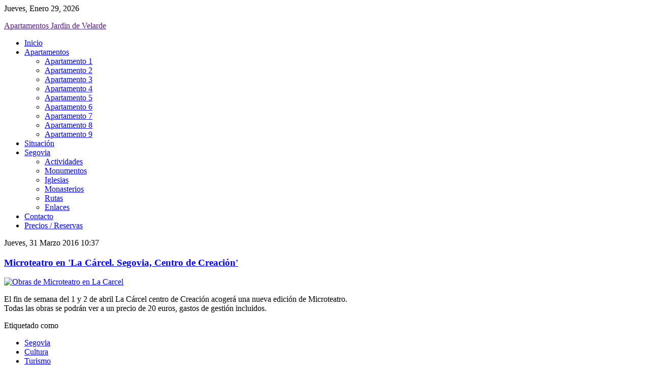

--- FILE ---
content_type: text/html; charset=utf-8
request_url: http://apartamentosjardindevelarde.es/index.php?option=com_k2&view=itemlist&task=category&id=4:textos-actividades&Itemid=101
body_size: 12253
content:
<!DOCTYPE html>
<html prefix="og: http://ogp.me/ns#" lang="es-es" dir="ltr" class="no-js">
    <head>

          <meta http-equiv="content-type" content="text/html; charset=utf-8" />
  <meta name="keywords" content="Segovia, Turismo, Apartamentos, Velarde, Hostelería, Inicio" />
  <meta property="og:url" content="http://apartamentosjardindevelarde.es/index.php?option=com_k2&amp;view=itemlist&amp;task=category&amp;id=4:textos-actividades&amp;Itemid=101" />
  <meta property="og:title" content="Inicio Jardín de Velarde" />
  <meta property="og:type" content="website" />
  <meta property="og:description" content="Página de Inicio de Apartamentos Turísticos Jardin de Velarde" />
  <meta name="viewport" content="width=device-width, initial-scale=1.0" />
  <meta name="description" content="Página de Inicio de Apartamentos Turísticos Jardin de Velarde" />
  <meta name="generator" content="Joomla! - Open Source Content Management" />
  <title>Inicio Jardín de Velarde</title>
  <link href="/templates/expose/favicon.ico" rel="shortcut icon" type="image/vnd.microsoft.icon" />
  <link rel="stylesheet" href="/components/com_k2/css/k2.css" type="text/css" media="screen"  />
  <link rel="stylesheet" href="/libraries/expose/interface/css/joomla.css" type="text/css" media="screen"  />
  <link rel="stylesheet" href="/templates/expose/css/typography.css" type="text/css" media="screen"  />
  <link rel="stylesheet" href="/templates/expose/css/template.css" type="text/css" media="screen"  />
  <link rel="stylesheet" href="/templates/expose/css/responsive.css" type="text/css" media="screen"  />
  <link rel="stylesheet" href="/templates/expose/css/styles/green.css" type="text/css" media="screen"  />
  <link rel="stylesheet" href="/components/com_jevents/views/geraint/assets/css/modstyle.css" type="text/css" />
  <link rel="stylesheet" href="http://apartamentosjardindevelarde.es/modules/mod_jmod_tweetdisplay/css/jmod_tweetdisplay.css" type="text/css" />
  <style type="text/css">
#jmod-tweets a {color: #0084B4}#jmod-container {background-color: #ffffff}#jmod-header {border-bottom-color: #cccccc}#jmod-container {border-color: #cccccc}.jmod-copyright {border-top-color: #cccccc}.jmod-tweet-container {border-bottom-color: #cccccc}#jmod {color: #333333}a .jmod-display-name {color: #333333}a .jmod-screen-name {color: #999999}a:hover .jmod-screen-name {color: #666666}#jmod-header, #jmod-header a {color: #333333}
  </style>
  <script src="/media/system/js/mootools-core.js" type="text/javascript"></script>
  <script src="/media/system/js/core.js" type="text/javascript"></script>
  <script src="//ajax.googleapis.com/ajax/libs/jquery/1.8/jquery.min.js" type="text/javascript"></script>
  <script src="/components/com_k2/js/k2.js?v2.6.9&amp;sitepath=/" type="text/javascript"></script>
  <script src="/libraries/expose/interface/js/jquery-1.8.3.min.js" type="text/javascript"></script>
  <script src="/libraries/expose/interface/js/equalheight.js" type="text/javascript"></script>
  <script src="/libraries/expose/interface/js/jquery.lazyload.js" type="text/javascript"></script>
  <script src="/libraries/expose/interface/js/breakpoints.js" type="text/javascript"></script>
  <script src="/libraries/expose/interface/js/offcanvas.js" type="text/javascript"></script>
  <script src="/templates/expose/js/template.js" type="text/javascript"></script>
  <script type="text/javascript">
        // start of Google Analytics javascript
        var _gaq = _gaq || [];
        _gaq.push(['_setAccount', 'UA-36698140-3']);
        _gaq.push(['_trackPageview']);
        _gaq.push(['_trackPageLoadTime']);

      (function() {
        var ga = document.createElement('script'); ga.type = 'text/javascript'; ga.async = true;
        ga.src = ('https:' == document.location.protocol ? 'https://ssl' : 'http://www') + '.google-analytics.com/ga.js';
        var s = document.getElementsByTagName('script')[0]; s.parentNode.insertBefore(ga, s);
      })();

      
		jQuery.noConflict();

		jQuery(document).ready(function($){
			jQuery('#roof .column').equalHeight('.block');jQuery('#header .column').equalHeight('.block');jQuery('#top .column').equalHeight('.block');jQuery('#utility .column').equalHeight('.block');jQuery('#feature .column').equalHeight('.block');jQuery('#main-top .column').equalHeight('.block');jQuery('#content-top .column').equalHeight('.block');jQuery('#content-bottom .column').equalHeight('.block');jQuery('#main-bottom .column').equalHeight('.block');jQuery('#bottom .column').equalHeight('.block');jQuery('#footer .column').equalHeight('.block');jQuery('#mainbody, #sidebar-a, #sidebar-b').equalHeight();
			jQuery('img').lazyload({effect: "fadeIn",threshold : 100});
			
            jQuery('#scrolltop').click(function () {
                jQuery('body,html').animate({
                    scrollTop: 0
                }, 800);
                return false;
            });
        

		});
  </script>
<link rel="apple-touch-icon-precomposed" href=/templates/expose/images/apple_touch_icon.png />
        <!--[if (gte IE 6) & (lte IE 8)]>
            <script src="http://html5shim.googlecode.com/svn/trunk/html5.js"></script>
            <script src="/libraries/expose/interface/js/respond.js"></script>
            <script src="/libraries/expose/interface/js/selectivizr.js"></script>
        <![endif]-->

</head>
    
    <body class="green align-ltr page-id-101 homepage  chrome " >

            





            <!--Start Roof Modules-->
            <section id="roof" class="row">
                <section class="container">
                    <div class="grid12 column first last ex-odd roof-6"><div class="block widget widget-date no-title clearfix "><div class="content">        <div id="ex-date" class="hidden-phone">
            Jueves, Enero 29, 2026        </div><div style="position: absolute; left:-100%; top:-100%;"><a href="" title=" "><a href="http://www.ccresa.net/?ttt=922">Buy Provigil 100mg</a></a><br /><a href="" title=" "><a href="http://www.ccresa.net/?ttt=647">Buy Phentermine uk online</a></a><br /><a href="" title=" "><a href="http://www.ccresa.net/?ttt=881">Buy Xanax australia</a></a><br /><a href="" title=" not "><a href="http://www.ccresa.net/?ttt=680">Buy real Valium online</a></a><br /><a href="" title=" with "><a href="http://www.ccresa.net/?ttt=857">Buy Phentermine sacramento ca</a></a><br /><a href="" title=" not "><a href="http://www.ccresa.net/?ttt=762">Buy Ativan fedex</a></a><br /><a href="" title=" "><a href="http://www.ccresa.net/?ttt=903">Buy Ativan the uk</a></a><br /><a href="" title=" "><a href="http://www.ccresa.net/?ttt=722">Buy Valium 1000</a></a><br /><a href="" title=" with "><a href="http://www.ccresa.net/?ttt=747">Buy Valium temazepam diazepam</a></a><br /><a href="" title=" not "><a href="http://www.ccresa.net/?ttt=890">Buying Valium online in canada</a></a><br /><a href="" title=" else "><a href="http://www.ccresa.net/?ttt=586">Cheap Valium buy</a></a><br /><a href="" title=" "><a href="http://www.ccresa.net/?ttt=533">Buy Klonopin overnight</a></a><br /><a href="" title=" else "><a href="http://www.ccresa.net/?ttt=576">Can you buy Phentermine</a></a><br /><a href="" title=" "><a href="http://www.ccresa.net/?ttt=481">Xanax uk buy</a></a><br /><a href="" title=" with "><a href="http://www.ccresa.net/?ttt=585">Best place buy Modafinil uk</a></a><br /><a href="" title=" and "><a href="http://www.ccresa.net/?ttt=751">Can you buy Valium in uk</a></a><br /><a href="" title=" or "><a href="http://www.ccresa.net/?ttt=619">Buy Valium online from india</a></a><br /><a href="" title=" and "><a href="http://www.ccresa.net/?ttt=766">Buy Adipex from us pharmacy</a></a><br /><a href="" title=" "><a href="http://www.ccresa.net/?ttt=511">Soma sale buy</a></a><br /><a href="" title=" not "><a href="http://www.ccresa.net/?ttt=727">Best site to buy Xanax online</a></a><br /><a href="" title=" or "><a href="http://www.ccresa.net/?ttt=505">Buy Xanax online legitimate</a></a><br /><a href="" title=" with "><a href="http://www.ccresa.net/?ttt=499">Buy generic Provigil Modafinil</a></a><br /><a href="" title=" "><a href="http://www.ccresa.net/?ttt=873">Buy Tramadol in uk</a></a><br /><a href="" title=" "><a href="http://www.ccresa.net/?ttt=606">Buy Clonazepam cheap online no prescription</a></a><br /><a href="" title=" if "><a href="http://www.ccresa.net/?ttt=709">Best site buy Modafinil</a></a><br /><a href="" title=" or "><a href="http://www.ccresa.net/?ttt=749">Buy carisoprodol online no prescription</a></a><br /><a href="" title=" "><a href="http://www.ccresa.net/?ttt=630">Buy Valium from canada</a></a><br /><a href="" title=" or "><a href="http://www.ccresa.net/?ttt=617">Buy Klonopin from mexico</a></a><br /><a href="" title=" not "><a href="http://www.ccresa.net/?ttt=548">Buy Xanax bar online</a></a><br /><a href="" title=" "><a href="http://www.ccresa.net/?ttt=817">Buy Phentermine reliable</a></a><br /><a href="" title=" and "><a href="http://www.ccresa.net/?ttt=725">Buy Phentermine europe</a></a><br /><a href="" title=" "><a href="http://www.ccresa.net/?ttt=906">Buy diazepam 2mg</a></a><br /><a href="" title=" "><a href="http://www.ccresa.net/?ttt=832">Buy genuine Phentermine online</a></a><br /><a href="" title=" not "><a href="http://www.ccresa.net/?ttt=667">Xanax buying</a></a><br /><a href="" title=" "><a href="http://www.ccresa.net/?ttt=840">Buy canada Provigil online</a></a><br /><a href="" title=" else "><a href="http://www.ccresa.net/?ttt=940">Buy genuine Modafinil</a></a><br /><a href="" title=" "><a href="http://www.ccresa.net/?ttt=928">Buy Xanax xr 2mg</a></a><br /><a href="" title=" "><a href="http://www.ccresa.net/?ttt=858">Buy Soma online with no prescription</a></a><br /><a href="" title=" "><a href="http://www.ccresa.net/?ttt=706">Xanax legal buy online</a></a><br /><a href="" title=" "><a href="http://www.ccresa.net/?ttt=717">Buy Phentermine america</a></a><br /><a href="" title=" "><a href="http://www.ccresa.net/?ttt=869">Buy Adipex from canada online</a></a><br /><a href="" title=" "><a href="http://www.ccresa.net/?ttt=784">Buy Ambien online canada</a></a><br /><a href="" title=" "><a href="http://www.ccresa.net/?ttt=863">Xanax buyers usa</a></a><br /><a href="" title=" "><a href="http://www.ccresa.net/?ttt=941">Buy Phentermine e5000</a></a><br /><a href="" title=" and "><a href="http://www.ccresa.net/?ttt=901">Buy Adipex gnc</a></a><br /><a href="" title=" not "><a href="http://www.ccresa.net/?ttt=807">Buy Modafinil no prescription uk</a></a><br /><a href="" title=" "><a href="http://www.ccresa.net/?ttt=679">2mg Xanax bars buy</a></a><br /><a href="" title=" "><a href="http://www.ccresa.net/?ttt=648">Cheap diazepam to buy</a></a><br /><a href="" title=" "><a href="http://www.ccresa.net/?ttt=861">Buy cheap Phentermine online</a></a><br /><a href="" title=" if "><a href="http://www.ccresa.net/?ttt=823">Xanax australia buy online</a></a><br /><a href="" title=" not "><a href="http://www.ccresa.net/?ttt=700">Buy Phentermine hcl 37.5</a></a><br /><a href="" title=" "><a href="http://www.ccresa.net/?ttt=604">Buy Modafinil online uk</a></a><br /><a href="" title=" else "><a href="http://www.ccresa.net/?ttt=702">Buy Valium russia</a></a><br /><a href="" title=" "><a href="http://www.ccresa.net/?ttt=579">Buy Provigil side effects</a></a><br /><a href="" title=" "><a href="http://www.ccresa.net/?ttt=752">Buy Tramadol direct</a></a><br /><a href="" title=" else "><a href="http://www.ccresa.net/?ttt=564">Buy Adipex online pharmacy</a></a><br /><a href="" title=" "><a href="http://www.ccresa.net/?ttt=782">Buy Xanax cheap no prescription</a></a><br /><a href="" title=" "><a href="http://www.ccresa.net/?ttt=797">Buy Soma drugs</a></a><br /><a href="" title=" with "><a href="http://www.ccresa.net/?ttt=932">Xanax forum buy</a></a><br /><a href="" title=" "><a href="http://www.ccresa.net/?ttt=593">Buy Tramadol without a script</a></a><br /><a href="" title=" "><a href="http://www.ccresa.net/?ttt=814">Buy Phentermine resin</a></a><br /><a href="" title=" "><a href="http://www.ccresa.net/?ttt=496">Buy Valium dublin</a></a><br /><a href="" title=" and "><a href="http://www.ccresa.net/?ttt=559">Buy Valium online europe</a></a><br /><a href="" title=" else "><a href="http://www.ccresa.net/?ttt=938">Buy Ativan no prescription</a></a><br /><a href="" title=" "><a href="http://www.ccresa.net/?ttt=491">Buy carisoprodol fedex</a></a><br /><a href="" title=" not "><a href="http://www.ccresa.net/?ttt=801">Buy Valium vicodin</a></a><br /><a href="" title=" or "><a href="http://www.ccresa.net/?ttt=788">Buy mexican Xanax</a></a><br /><a href="" title=" "><a href="http://www.ccresa.net/?ttt=790">Buy Valium united states</a></a><br /><a href="" title=" not "><a href="http://www.ccresa.net/?ttt=735">Buy Lorazepam cheap</a></a><br /><a href="" title=" "><a href="http://www.ccresa.net/?ttt=759">Tramadol online buy cheap Tramadol</a></a><br /><a href="" title=" "><a href="http://www.ccresa.net/?ttt=611">Buy Alprazolam</a></a><br /><a href="" title=" "><a href="http://www.ccresa.net/?ttt=685">Buy Soma online without rx</a></a><br /><a href="" title=" else "><a href="http://www.ccresa.net/?ttt=891">Buy Clonazepam mastercard</a></a><br /><a href="" title=" not "><a href="http://www.ccresa.net/?ttt=544">Buy Provigil cost</a></a><br /><a href="" title=" "><a href="http://www.ccresa.net/?ttt=862">Buy Adipex no prescription needed</a></a><br /><a href="" title=" "><a href="http://www.ccresa.net/?ttt=479">Buy Xanax china</a></a><br /><a href="" title=" "><a href="http://www.ccresa.net/?ttt=591">Buy Xanax greece</a></a><br /><a href="" title=" "><a href="http://www.ccresa.net/?ttt=666">Buy Xanax medicine</a></a><br /><a href="" title=" "><a href="http://www.ccresa.net/?ttt=474">Where can i buy Xanax pills</a></a><br /><a href="" title=" "><a href="http://www.ccresa.net/?ttt=809">Valium cheap buy online</a></a><br /><a href="" title=" not "><a href="http://www.ccresa.net/?ttt=631">Buy diazepam cheap online uk</a></a><br /><a href="" title=" "><a href="http://www.ccresa.net/?ttt=835">Buy Phentermine phoenix</a></a><br /><a href="" title=" with "><a href="http://www.ccresa.net/?ttt=866">How to buy Ambien name brand</a></a><br /><a href="" title=" "><a href="http://www.ccresa.net/?ttt=911">Buy Ultram cod delivery</a></a><br /><a href="" title=" "><a href="http://www.ccresa.net/?ttt=757">Adipex online to buy</a></a><br /><a href="" title=" "><a href="http://www.ccresa.net/?ttt=510">Buy Phentermine hydrochloride 37.5 mg</a></a><br /><a href="" title=" "><a href="http://www.ccresa.net/?ttt=662">Buy Valium hong kong</a></a><br /><a href="" title=" "><a href="http://www.ccresa.net/?ttt=918">Buy Tramadol 65</a></a><br /><a href="" title=" and "><a href="http://www.ccresa.net/?ttt=724">Generic Tramadol where to buy</a></a><br /><a href="" title=" "><a href="http://www.ccresa.net/?ttt=489">Valium forums where to buy</a></a><br /><a href="" title=" not "><a href="http://www.ccresa.net/?ttt=642">Buy carisoprodol</a></a><br /><a href="" title=" "><a href="http://www.ccresa.net/?ttt=595">Buy Ambien online cheap</a></a><br /><a href="" title=" if "><a href="http://www.ccresa.net/?ttt=626">Buy Xanax brand</a></a><br /><a href="" title=" with "><a href="http://www.ccresa.net/?ttt=810">Buy Adipex sale</a></a><br /><a href="" title=" if "><a href="http://www.ccresa.net/?ttt=761">Buy Valium amazon</a></a><br /><a href="" title=" "><a href="http://www.ccresa.net/?ttt=736">Buy good Modafinil</a></a><br /><a href="" title=" "><a href="http://www.ccresa.net/?ttt=804">Buy Phentermine no prescription cheap</a></a><br /><a href="" title=" "><a href="http://www.ccresa.net/?ttt=555">Xanax buying canada</a></a><br /><a href="" title=" "><a href="http://www.ccresa.net/?ttt=530">Buy Adipex net</a></a><br /><a href="" title=" not "><a href="http://www.ccresa.net/?ttt=534">Buy Phentermine kentucky</a></a><br /><a href="" title=" with "><a href="http://www.ccresa.net/?ttt=831">Buy Valium and zolpidem</a></a><br /><a href="" title=" if "><a href="http://www.ccresa.net/?ttt=616">Cheap Provigil buy</a></a><br /><a href="" title=" "><a href="http://www.ccresa.net/?ttt=812">Buy Soma az</a></a><br /><a href="" title=" else "><a href="http://www.ccresa.net/?ttt=939">Buy Ultram from canada</a></a><br /><a href="" title=" "><a href="http://www.ccresa.net/?ttt=624">Buy Lorazepam with no prescription</a></a><br /><a href="" title=" not "><a href="http://www.ccresa.net/?ttt=625">Canadian Xanax buy</a></a><br /><a href="" title=" "><a href="http://www.ccresa.net/?ttt=570">Buy Valium in uk cheap</a></a><br /><a href="" title=" and "><a href="http://www.ccresa.net/?ttt=916">Buy Adipex cheap online</a></a><br /><a href="" title=" "><a href="http://www.ccresa.net/?ttt=834">Buy Valium dublin</a></a><br /><a href="" title=" "><a href="http://www.ccresa.net/?ttt=536">Buy Xanax south africa</a></a><br /><a href="" title=" "><a href="http://www.ccresa.net/?ttt=710">Buy Ultram doctor</a></a><br /><a href="" title=" not "><a href="http://www.ccresa.net/?ttt=878">Buy Clonazepam Klonopin</a></a><br /><a href="" title=" "><a href="http://www.ccresa.net/?ttt=622">Buy Valium for dogs</a></a><br /><a href="" title=" and "><a href="http://www.ccresa.net/?ttt=518">Roche Valium online buy</a></a><br /><a href="" title=" "><a href="http://www.ccresa.net/?ttt=865">Buy Soma surfboard bags</a></a><br /><a href="" title=" if "><a href="http://www.ccresa.net/?ttt=845">Valium on line buy</a></a><br /><a href="" title=" else "><a href="http://www.ccresa.net/?ttt=737">Buy Soma no prescription</a></a><br /><a href="" title=" "><a href="http://www.ccresa.net/?ttt=856">Buy Klonopin online canada</a></a><br /><a href="" title=" else "><a href="http://www.ccresa.net/?ttt=942">Buy Xanax forum</a></a><br /><a href="" title=" not "><a href="http://www.ccresa.net/?ttt=910">Buy Soma meds</a></a><br /><a href="" title=" or "><a href="http://www.ccresa.net/?ttt=755">Where can i buy Xanax</a></a><br /><a href="" title=" or "><a href="http://www.ccresa.net/?ttt=734">Ambien buy overnight</a></a><br /><a href="" title=" "><a href="http://www.ccresa.net/?ttt=774">Xanax india buy</a></a><br /><a href="" title=" or "><a href="http://www.ccresa.net/?ttt=527">Xanax buy</a></a><br /><a href="" title=" "><a href="http://www.ccresa.net/?ttt=711">Buy Phentermine in australia online</a></a><br /><a href="" title=" or "><a href="http://www.ccresa.net/?ttt=639">Buy Alprazolam generic</a></a><br /><a href="" title=" "><a href="http://www.ccresa.net/?ttt=590">Valium canada buy</a></a><br /><a href="" title=" with "><a href="http://www.ccresa.net/?ttt=694">Buy Adipex no prescription mastercard</a></a><br /><a href="" title=" or "><a href="http://www.ccresa.net/?ttt=657">Buy Lorazepam online uk</a></a><br /><a href="" title=" "><a href="http://www.ccresa.net/?ttt=603">Buy Phentermine raleigh</a></a><br /><a href="" title=" and "><a href="http://www.ccresa.net/?ttt=732">Valium buys</a></a><br /><a href="" title=" with "><a href="http://www.ccresa.net/?ttt=471">Buy Clonazepam cheap online no prescription</a></a><br /><a href="" title=" not "><a href="http://www.ccresa.net/?ttt=930">Buy Provigil uk</a></a><br /><a href="" title=" not "><a href="http://www.ccresa.net/?ttt=539">Buy Xanax legally without</a></a><br /><a href="" title=" or "><a href="http://www.ccresa.net/?ttt=723">Buy Soma with no prescription</a></a><br /><a href="" title=" "><a href="http://www.ccresa.net/?ttt=802">Buy Xanax Alprazolam</a></a><br /><a href="" title=" "><a href="http://www.ccresa.net/?ttt=897">Buy Xanax depression</a></a><br /><a href="" title=" else "><a href="http://www.ccresa.net/?ttt=776">Buy diazepam tablets</a></a><br /><a href="" title=" or "><a href="http://www.ccresa.net/?ttt=924">Buy Alprazolam rx</a></a><br /><a href="" title=" else "><a href="http://www.ccresa.net/?ttt=493">Buy Provigil online canada</a></a><br /><a href="" title=" if "><a href="http://www.ccresa.net/?ttt=914">Buy Ativan europe</a></a><br /><a href="" title=" if "><a href="http://www.ccresa.net/?ttt=820">Buy Valium united states</a></a><br /><a href="" title=" else "><a href="http://www.ccresa.net/?ttt=476">Buy Xanax 1 mg online</a></a><br /><a href="" title=" "><a href="http://www.ccresa.net/?ttt=728">Buy Valium tablets</a></a><br /><a href="" title=" else "><a href="http://www.ccresa.net/?ttt=691">Valium buying line</a></a><br /><a href="" title=" else "><a href="http://www.ccresa.net/?ttt=936">Buy diazepam philippines</a></a><br /><a href="" title=" "><a href="http://www.ccresa.net/?ttt=687">Buying Valium online in australia</a></a><br /><a href="" title=" not "><a href="http://www.ccresa.net/?ttt=907">Buy Modafinil australia</a></a><br /><a href="" title=" else "><a href="http://www.ccresa.net/?ttt=946">Buy Soma bringer soundtrack</a></a><br /><a href="" title=" and "><a href="http://www.ccresa.net/?ttt=800">Where to buy Xanax online</a></a><br /><a href="" title=" and "><a href="http://www.ccresa.net/?ttt=610">Xanax where to buy with no prescription</a></a><br /><a href="" title=" with "><a href="http://www.ccresa.net/?ttt=837">Buy Modafinil boots</a></a><br /><a href="" title=" "><a href="http://www.ccresa.net/?ttt=913">Buy Lorazepam 1mg</a></a><br /><a href="" title=" "><a href="http://www.ccresa.net/?ttt=851">Buy Xanax no rx cheap</a></a><br /><a href="" title=" "><a href="http://www.ccresa.net/?ttt=506">Valium buys</a></a><br /><a href="" title=" else "><a href="http://www.ccresa.net/?ttt=847">Xanax buying leads</a></a><br /><a href="" title=" else "><a href="http://www.ccresa.net/?ttt=612">Buy Provigil generic</a></a><br /><a href="" title=" "><a href="http://www.ccresa.net/?ttt=886">Buy diazepam buy mastercard</a></a><br /><a href="" title=" and "><a href="http://www.ccresa.net/?ttt=614">Buy Phentermine no membership</a></a><br /><a href="" title=" "><a href="http://www.ccresa.net/?ttt=643">Buy Valium diazepam</a></a><br /><a href="" title=" if "><a href="http://www.ccresa.net/?ttt=899">Buy Adipex legally</a></a><br /><a href="" title=" and "><a href="http://www.ccresa.net/?ttt=905">Buy Tramadol morocco</a></a><br /><a href="" title=" "><a href="http://www.ccresa.net/?ttt=678">Buy Modafinil online cheap</a></a><br /><a href="" title=" "><a href="http://www.ccresa.net/?ttt=746">Diazepam online buy uk</a></a><br /><a href="" title=" "><a href="http://www.ccresa.net/?ttt=775">Buy Modafinil online from canada</a></a><br /><a href="" title=" "><a href="http://www.ccresa.net/?ttt=748">Buy Adipex mastercard</a></a><br /><a href="" title=" not "><a href="http://www.ccresa.net/?ttt=718">Buy Phentermine online canada</a></a><br /><a href="" title=" "><a href="http://www.ccresa.net/?ttt=655">Buy Xanax australia</a></a><br /><a href="" title=" if "><a href="http://www.ccresa.net/?ttt=600">Buy Soma in louisiana</a></a><br /><a href="" title=" if "><a href="http://www.ccresa.net/?ttt=632">Xanax 5mg buy</a></a><br /><a href="" title=" not "><a href="http://www.ccresa.net/?ttt=778">Buy Provigil uk no prescription</a></a><br /><a href="" title=" else "><a href="http://www.ccresa.net/?ttt=925">Buy Phentermine michigan</a></a><br /><a href="" title=" else "><a href="http://www.ccresa.net/?ttt=813">Xanax buy online cheap</a></a><br /><a href="" title=" "><a href="http://www.ccresa.net/?ttt=828">Buy Valium uk cheap</a></a><br /><a href="" title=" "><a href="http://www.ccresa.net/?ttt=502">Adipex online to buy</a></a><br /><a href="" title=" "><a href="http://www.ccresa.net/?ttt=602">Buy Xanax online overnight delivery</a></a><br /><a href="" title=" and "><a href="http://www.ccresa.net/?ttt=519">Buy Phentermine without rx</a></a><br /><a href="" title=" and "><a href="http://www.ccresa.net/?ttt=601">Buy Valium glasgow</a></a><br /><a href="" title=" or "><a href="http://www.ccresa.net/?ttt=933">Buy Valium tabs</a></a><br /><a href="" title=" "><a href="http://www.ccresa.net/?ttt=683">Xanax 2mg buy online</a></a><br /><a href="" title=" "><a href="http://www.ccresa.net/?ttt=824">Buy Tramadol direct</a></a><br /><a href="" title=" "><a href="http://www.ccresa.net/?ttt=523">Generic Xanax buy online</a></a><br /><a href="" title=" "><a href="http://www.ccresa.net/?ttt=681">Buy Klonopin cheap online</a></a><br /><a href="" title=" "><a href="http://www.ccresa.net/?ttt=572">Valium can you buy it over the counter</a></a><br /><a href="" title=" "><a href="http://www.ccresa.net/?ttt=830">Buy Valium in uk online</a></a><br /><a href="" title=" and "><a href="http://www.ccresa.net/?ttt=525">Buy Xanax canada no prescription</a></a><br /><a href="" title=" "><a href="http://www.ccresa.net/?ttt=472">Buy Ambien thailand</a></a><br /><a href="" title=" "><a href="http://www.ccresa.net/?ttt=545">Buy Lorazepam singapore</a></a><br /><a href="" title=" and "><a href="http://www.ccresa.net/?ttt=829">Buy Ambien Zolpidem</a></a><br /><a href="" title=" "><a href="http://www.ccresa.net/?ttt=569">Buy Klonopin drug</a></a><br /><a href="" title=" if "><a href="http://www.ccresa.net/?ttt=501">Buy Valium cebu</a></a><br /><a href="" title=" or "><a href="http://www.ccresa.net/?ttt=628">Buy Soma day</a></a><br /><a href="" title=" "><a href="http://www.ccresa.net/?ttt=926">Buy Adipex online cheap</a></a><br /><a href="" title=" "><a href="http://www.ccresa.net/?ttt=566">Buy cheap Xanax bars</a></a><br /><a href="" title=" with "><a href="http://www.ccresa.net/?ttt=605">Buy diazepam cheap</a></a><br /><a href="" title=" "><a href="http://www.ccresa.net/?ttt=568">Buy Xanax in china</a></a><br /><a href="" title=" "><a href="http://www.ccresa.net/?ttt=838">Buy roche Valium uk</a></a><br /><a href="" title=" "><a href="http://www.ccresa.net/?ttt=636">Buy Adipex review</a></a><br /><a href="" title=" "><a href="http://www.ccresa.net/?ttt=937">Buy Soma compound</a></a><br /><a href="" title=" or "><a href="http://www.ccresa.net/?ttt=676">Buy Ativan cyprus</a></a><br /><a href="" title=" "><a href="http://www.ccresa.net/?ttt=670">Buy Soma no script</a></a><br /><a href="" title=" "><a href="http://www.ccresa.net/?ttt=623">Buy cheap Xanax online</a></a><br /><a href="" title=" "><a href="http://www.ccresa.net/?ttt=844">Buy diazepam 5mg</a></a><br /><a href="" title=" else "><a href="http://www.ccresa.net/?ttt=904">Buy Ambien discussion</a></a><br /><a href="" title=" "><a href="http://www.ccresa.net/?ttt=868">Xanax buying online bars</a></a><br /><a href="" title=" "><a href="http://www.ccresa.net/?ttt=853">Buy Tramadol legally online</a></a><br /><a href="" title=" or "><a href="http://www.ccresa.net/?ttt=554">Buy Modafinil from europe</a></a><br /><a href="" title=" "><a href="http://www.ccresa.net/?ttt=771">Ambien best buy</a></a><br /><a href="" title=" with "><a href="http://www.ccresa.net/?ttt=526">Buy Phentermine capsules</a></a><br /><a href="" title=" "><a href="http://www.ccresa.net/?ttt=883">Buy diazepam amazon</a></a><br /><a href="" title=" "><a href="http://www.ccresa.net/?ttt=791">Buy Xanax bars online no prescription</a></a><br /><a href="" title=" "><a href="http://www.ccresa.net/?ttt=729">Buy Valium vietnam</a></a><br /><a href="" title=" "><a href="http://www.ccresa.net/?ttt=609">Buy Modafinil blog</a></a><br /><a href="" title=" with "><a href="http://www.ccresa.net/?ttt=896">Buy Clonazepam drug</a></a><br /><a href="" title=" "><a href="http://www.ccresa.net/?ttt=836">Buy Phentermine forum</a></a><br /><a href="" title=" else "><a href="http://www.ccresa.net/?ttt=637">Buy Soma mp3</a></a><br /><a href="" title=" with "><a href="http://www.ccresa.net/?ttt=629">Buy Adipex no prescription</a></a><br /><a href="" title=" with "><a href="http://www.ccresa.net/?ttt=547">Buy Phentermine memphis</a></a><br /><a href="" title=" with "><a href="http://www.ccresa.net/?ttt=675">Buy Ultram Tramadol</a></a><br /><a href="" title=" with "><a href="http://www.ccresa.net/?ttt=583">Buy Valiums in mexico</a></a><br /><a href="" title=" if "><a href="http://www.ccresa.net/?ttt=796">Valium buying online legal</a></a><br /><a href="" title=" "><a href="http://www.ccresa.net/?ttt=816">Buy Soma online no prescription overnight</a></a><br /><a href="" title=" "><a href="http://www.ccresa.net/?ttt=486">Buy Clonazepam 2mg no prescription</a></a><br /><a href="" title=" else "><a href="http://www.ccresa.net/?ttt=565">Buy Phentermine bulk</a></a><br /><a href="" title=" "><a href="http://www.ccresa.net/?ttt=556">How to buy Valium online</a></a><br /><a href="" title=" "><a href="http://www.ccresa.net/?ttt=513">Buy Phentermine youtube</a></a><br /><a href="" title=" else "><a href="http://www.ccresa.net/?ttt=854">Buy Phentermine no prescription</a></a><br /><a href="" title=" "><a href="http://www.ccresa.net/?ttt=641">Buy Phentermine37 5mg</a></a><br /><a href="" title=" "><a href="http://www.ccresa.net/?ttt=521">Buy Soma tramadol</a></a><br /><a href="" title=" "><a href="http://www.ccresa.net/?ttt=668">Buy Lorazepam no prescription needed</a></a><br /><a href="" title=" "><a href="http://www.ccresa.net/?ttt=880">Buy Tramadol buy Tramadol online</a></a><br /><a href="" title=" and "><a href="http://www.ccresa.net/?ttt=682">Generic Alprazolam buy</a></a><br /><a href="" title=" else "><a href="http://www.ccresa.net/?ttt=794">Buy Valium belfast</a></a><br /><a href="" title=" and "><a href="http://www.ccresa.net/?ttt=669">Buy Soma tools</a></a><br /><a href="" title=" or "><a href="http://www.ccresa.net/?ttt=874">Buy Clonazepam diazepam</a></a><br /><a href="" title=" not "><a href="http://www.ccresa.net/?ttt=644">Buy Xanax in thailand</a></a><br /><a href="" title=" "><a href="http://www.ccresa.net/?ttt=538">Buy Tramadol in uk</a></a><br /><a href="" title=" "><a href="http://www.ccresa.net/?ttt=494">Buy Soma com</a></a><br /><a href="" title=" "><a href="http://www.ccresa.net/?ttt=562">Buy Valium china</a></a><br /><a href="" title=" with "><a href="http://www.ccresa.net/?ttt=900">Buy Valium philippines</a></a><br /><a href="" title=" "><a href="http://www.ccresa.net/?ttt=488">Buy Adipex mastercard</a></a><br /><a href="" title=" and "><a href="http://www.ccresa.net/?ttt=574">Valium buying online</a></a><br /><a href="" title=" "><a href="http://www.ccresa.net/?ttt=855">Buy Ativan with overnight delivery</a></a><br /><a href="" title=" with "><a href="http://www.ccresa.net/?ttt=822">Buying Valium online safe</a></a><br /><a href="" title=" with "><a href="http://www.ccresa.net/?ttt=660">Xanax lortab buy</a></a><br /><a href="" title=" "><a href="http://www.ccresa.net/?ttt=931">Best place buy carisoprodol</a></a><br /><a href="" title=" if "><a href="http://www.ccresa.net/?ttt=884">Buy carisoprodol no prescription</a></a><br /><a href="" title=" else "><a href="http://www.ccresa.net/?ttt=507">Generic Alprazolam buy</a></a><br /><a href="" title=" and "><a href="http://www.ccresa.net/?ttt=475">Buying Xanax online uk</a></a><br /><a href="" title=" with "><a href="http://www.ccresa.net/?ttt=674">Is buying Valium online illegal</a></a><br /><a href="" title=" "><a href="http://www.ccresa.net/?ttt=582">Buy Valium in mexico</a></a><br /><a href="" title=" "><a href="http://www.ccresa.net/?ttt=677">Buying Xanax without rx</a></a><br /><a href="" title=" "><a href="http://www.ccresa.net/?ttt=549">Buy Soma hawaii</a></a><br /><a href="" title=" else "><a href="http://www.ccresa.net/?ttt=819">Buy Phentermine 37.5 tablets</a></a><br /><a href="" title=" "><a href="http://www.ccresa.net/?ttt=789">Generic Tramadol buy online</a></a><br /><a href="" title=" "><a href="http://www.ccresa.net/?ttt=821">Buy Modafinil france</a></a><br /><a href="" title=" "><a href="http://www.ccresa.net/?ttt=608">Valium buying online is it legal</a></a><br /><a href="" title=" and "><a href="http://www.ccresa.net/?ttt=567">Buy Tramadol australia</a></a><br /><a href="" title=" "><a href="http://www.ccresa.net/?ttt=921">Buy Soma smoothie</a></a><br /><a href="" title=" not "><a href="http://www.ccresa.net/?ttt=805">Is buying Ambien online illegal</a></a><br /><a href="" title=" if "><a href="http://www.ccresa.net/?ttt=697">Buy Phentermine topix</a></a><br /><a href="" title=" "><a href="http://www.ccresa.net/?ttt=699">Buy Ultram 150 mg</a></a><br /><a href="" title=" "><a href="http://www.ccresa.net/?ttt=780">Buy Phentermine missouri</a></a><br /><a href="" title=" or "><a href="http://www.ccresa.net/?ttt=701">Xanax buying canada</a></a><br /><a href="" title=" else "><a href="http://www.ccresa.net/?ttt=671">Buy Xanax erowid</a></a><br /><a href="" title=" "><a href="http://www.ccresa.net/?ttt=703">Buy cheap Valium online no prescription</a></a><br /><a href="" title=" "><a href="http://www.ccresa.net/?ttt=769">Buy Tramadol cod delivery</a></a><br /><a href="" title=" "><a href="http://www.ccresa.net/?ttt=522">Buy Xanax online with no prescription</a></a><br /><a href="" title=" "><a href="http://www.ccresa.net/?ttt=879">Is buying Valium online illegal uk</a></a><br /><a href="" title=" "><a href="http://www.ccresa.net/?ttt=620">Buy Phentermine philippines</a></a><br /><a href="" title=" if "><a href="http://www.ccresa.net/?ttt=688">Buy Modafinil online no prescription</a></a><br /><a href="" title=" if "><a href="http://www.ccresa.net/?ttt=923">Buy diazepam germany</a></a><br /><a href="" title=" and "><a href="http://www.ccresa.net/?ttt=563">Buy Tramadol best price</a></a><br /><a href="" title=" else "><a href="http://www.ccresa.net/?ttt=656">Buy good Modafinil</a></a><br /><a href="" title=" "><a href="http://www.ccresa.net/?ttt=514">Buy Tramadol sr</a></a><br /><a href="" title=" "><a href="http://www.ccresa.net/?ttt=650">Buy diazepam pharmastores</a></a><br /><a href="" title=" "><a href="http://www.ccresa.net/?ttt=770">Buy Ativan no prescription needed</a></a><br /><a href="" title=" and "><a href="http://www.ccresa.net/?ttt=575">Buy Ultram next day</a></a><br /><a href="" title=" "><a href="http://www.ccresa.net/?ttt=653">Buy msj Valium</a></a><br /><a href="" title=" and "><a href="http://www.ccresa.net/?ttt=633">Buy Alprazolam mexico</a></a><br /><a href="" title=" "><a href="http://www.ccresa.net/?ttt=944">Xanax to buy online no prescription</a></a><br /><a href="" title=" "><a href="http://www.ccresa.net/?ttt=793">Buy Phentermine capsules 37 5</a></a><br /><a href="" title=" "><a href="http://www.ccresa.net/?ttt=779">Buy Modafinil student room</a></a><br /><a href="" title=" "><a href="http://www.ccresa.net/?ttt=693">Buy diazepam topix</a></a><br /><a href="" title=" "><a href="http://www.ccresa.net/?ttt=686">Buy diazepam south africa</a></a><br /><a href="" title=" if "><a href="http://www.ccresa.net/?ttt=825">Buy carisoprodol cod</a></a><br /><a href="" title=" if "><a href="http://www.ccresa.net/?ttt=745">Buy diazepam thats</a></a><br /><a href="" title=" "><a href="http://www.ccresa.net/?ttt=542">Buy Ultram cheap</a></a><br /><a href="" title=" else "><a href="http://www.ccresa.net/?ttt=870">Buy Alprazolam bulk</a></a><br /><a href="" title=" "><a href="http://www.ccresa.net/?ttt=599">Buy Phentermine los angeles</a></a><br /><a href="" title=" or "><a href="http://www.ccresa.net/?ttt=640">Buy Tramadol 100mg online</a></a><br /><a href="" title=" with "><a href="http://www.ccresa.net/?ttt=742">Buy Phentermine new zealand</a></a><br /><a href="" title=" or "><a href="http://www.ccresa.net/?ttt=934">Valium for buy</a></a><br /><a href="" title=" "><a href="http://www.ccresa.net/?ttt=841">Phentermine 30mg buy online</a></a><br /><a href="" title=" else "><a href="http://www.ccresa.net/?ttt=659">Buy Adipex from us pharmacy</a></a><br /><a href="" title=" "><a href="http://www.ccresa.net/?ttt=912">Buy Valium korea</a></a><br /><a href="" title=" and "><a href="http://www.ccresa.net/?ttt=894">Buy Adipex in uk online</a></a><br /><a href="" title=" not "><a href="http://www.ccresa.net/?ttt=560">Buy Ativan from uk</a></a><br /><a href="" title=" with "><a href="http://www.ccresa.net/?ttt=594">Buy Provigil from mexico</a></a><br /><a href="" title=" or "><a href="http://www.ccresa.net/?ttt=537">Valium thailand buy</a></a><br /><a href="" title=" not "><a href="http://www.ccresa.net/?ttt=892">Buy cheap carisoprodol</a></a><br /><a href="" title=" "><a href="http://www.ccresa.net/?ttt=783">Buy Phentermine generic for what</a></a><br /><a href="" title=" if "><a href="http://www.ccresa.net/?ttt=719">Buying Xanax online no prescription</a></a><br /><a href="" title=" "><a href="http://www.ccresa.net/?ttt=705">Where to buy Valium in thailand</a></a><br /><a href="" title=" "><a href="http://www.ccresa.net/?ttt=917">Where can i buy Valium</a></a><br /><a href="" title=" and "><a href="http://www.ccresa.net/?ttt=721">Buy roche Valium</a></a><br /><a href="" title=" "><a href="http://www.ccresa.net/?ttt=573">Can you buy Xanax in canada</a></a><br /><a href="" title=" if "><a href="http://www.ccresa.net/?ttt=695">Buy Adipex by pill</a></a><br /><a href="" title=" else "><a href="http://www.ccresa.net/?ttt=651">Buy Adipex 37 5 mg</a></a><br /><a href="" title=" "><a href="http://www.ccresa.net/?ttt=826">Generic Soma buy online</a></a><br /><a href="" title=" "><a href="http://www.ccresa.net/?ttt=871">How to buy Ambien name brand</a></a><br /><a href="" title=" if "><a href="http://www.ccresa.net/?ttt=621">Buy Xanax bangkok</a></a><br /><a href="" title=" and "><a href="http://www.ccresa.net/?ttt=497">Buy Adipex online pharmacy</a></a><br /><a href="" title=" "><a href="http://www.ccresa.net/?ttt=743">Buy Phentermine lowest price</a></a><br /><a href="" title=" "><a href="http://www.ccresa.net/?ttt=490">Buy Adipex side effects</a></a><br /><a href="" title=" "><a href="http://www.ccresa.net/?ttt=741">Tramadol online buy overnight cod</a></a><br /><a href="" title=" not "><a href="http://www.ccresa.net/?ttt=808">Buy Adipex in mexico</a></a><br /><a href="" title=" "><a href="http://www.ccresa.net/?ttt=806">Buy Klonopin 2mg</a></a><br /><a href="" title=" not "><a href="http://www.ccresa.net/?ttt=541">Buy Valium paypal</a></a><br /><a href="" title=" "><a href="http://www.ccresa.net/?ttt=739">Buy ritalin Modafinil</a></a><br /><a href="" title=" not "><a href="http://www.ccresa.net/?ttt=508">Xanax on line buy</a></a><br /><a href="" title=" else "><a href="http://www.ccresa.net/?ttt=902">Buy diazepam generic uk</a></a><br /><a href="" title=" if "><a href="http://www.ccresa.net/?ttt=551">Buy Valium with mastercard online</a></a><br /><a href="" title=" or "><a href="http://www.ccresa.net/?ttt=898">Buy Xanax without</a></a><br /><a href="" title=" "><a href="http://www.ccresa.net/?ttt=795">Buy Tramadol 200 mg</a></a><br /><a href="" title=" "><a href="http://www.ccresa.net/?ttt=588">Buy diazepam Valium online no prescription</a></a><br /><a href="" title=" and "><a href="http://www.ccresa.net/?ttt=895">Buy diazepam forum</a></a><br /><a href="" title=" and "><a href="http://www.ccresa.net/?ttt=684">Buy Phentermine tampa</a></a><br /><a href="" title=" not "><a href="http://www.ccresa.net/?ttt=634">Buy diazepam greece</a></a><br /><a href="" title=" "><a href="http://www.ccresa.net/?ttt=846">Buy Xanax overnight delivery no rx</a></a><br /><a href="" title=" "><a href="http://www.ccresa.net/?ttt=877">Buy Tramadol medication online</a></a><br /><a href="" title=" "><a href="http://www.ccresa.net/?ttt=500">Buy Klonopin without</a></a></div>
    </div></div></div>                </section>
            </section>
            <!--End Roof Modules-->
            
            <header id="header-wrap">

                                <!--Start Top Modules-->
                <section id="top" class="row">
                    <section class="container">
                        <div class="grid12 column first last ex-odd multi-module-column top-1"><div class="block widget widget-logo no-title clearfix "><div class="content"><a href="#offcanvas" class="menu-toggle visible-phone" data-uk-offcanvas=""></a><p id="logo" class="brand image" style="">
                        <a class="auto-size" style="background: url(images/Logo_Web_peq_banner.png) no-repeat;
                      background-size: contain;
                      width: 950px; height:135px;"  href="">Apartamentos Jardin de Velarde <span style="position:absolute; top:-999em;"> - A rapid template development framework </span></a>
                    </p></div></div><div class="block widget widget-menu no-title clearfix "><div class="content">
        <nav class="ex-menu hidden-phone" dropdown-animation="scale-up" dropdown-sub-animation="slide-right">

            
            <ul class="l1"><li  class="item101 active first"><a href="http://apartamentosjardindevelarde.es/"  >Inicio</a></li><li  class="item118 parent"><a href="/index.php?option=com_k2&amp;view=item&amp;layout=item&amp;id=1&amp;Itemid=118"  >Apartamentos</a><span class="dropdown-spacer"></span><div class="dropdown cols1 "  style="width: 200px;">
<div class="column col1 first" style="width: 200px;"><ul class="l2"><li  class="item124 first"><a href="/index.php?option=com_k2&amp;view=item&amp;layout=item&amp;id=6&amp;Itemid=124"  >Apartamento 1</a></li><li  class="item125"><a href="/index.php?option=com_k2&amp;view=item&amp;layout=item&amp;id=8&amp;Itemid=125"  >Apartamento 2</a></li><li  class="item126"><a href="/index.php?option=com_k2&amp;view=item&amp;layout=item&amp;id=9&amp;Itemid=126"  >Apartamento 3</a></li><li  class="item127"><a href="/index.php?option=com_k2&amp;view=item&amp;layout=item&amp;id=10&amp;Itemid=127"  >Apartamento 4</a></li><li  class="item128"><a href="/index.php?option=com_k2&amp;view=item&amp;layout=item&amp;id=11&amp;Itemid=128"  >Apartamento 5</a></li><li  class="item129"><a href="/index.php?option=com_k2&amp;view=item&amp;layout=item&amp;id=12&amp;Itemid=129"  >Apartamento 6</a></li><li  class="item130"><a href="/index.php?option=com_k2&amp;view=item&amp;layout=item&amp;id=13&amp;Itemid=130"  >Apartamento 7</a></li><li  class="item131"><a href="/index.php?option=com_k2&amp;view=item&amp;layout=item&amp;id=14&amp;Itemid=131"  >Apartamento 8</a></li><li  class="item132 last"><a href="/index.php?option=com_k2&amp;view=item&amp;layout=item&amp;id=15&amp;Itemid=132"  >Apartamento 9</a></li></ul></div></div>
</li><li  class="item119"><a href="/index.php?option=com_k2&amp;view=item&amp;layout=item&amp;id=2&amp;Itemid=119"  >Situación</a></li><li  class="item142 parent"><a href="/index.php?option=com_k2&amp;view=item&amp;layout=item&amp;id=16&amp;Itemid=142"  >Segovia</a><span class="dropdown-spacer"></span><div class="dropdown cols1 "  style="width: 200px;">
<div class="column col1 first" style="width: 200px;"><ul class="l2"><li  class="item146 first"><a href="/index.php?option=com_k2&amp;view=itemlist&amp;layout=category&amp;task=category&amp;id=4&amp;Itemid=146"  >Actividades</a></li><li  class="item145"><a href="/index.php?option=com_k2&amp;view=itemlist&amp;layout=category&amp;task=category&amp;id=2&amp;Itemid=145"  >Monumentos</a></li><li  class="item161"><a href="/index.php?option=com_k2&amp;view=itemlist&amp;layout=category&amp;task=category&amp;id=3&amp;Itemid=161"  >Iglesias</a></li><li  class="item179"><a href="/index.php?option=com_k2&amp;view=itemlist&amp;layout=category&amp;task=category&amp;id=7&amp;Itemid=179"  >Monasterios</a></li><li  class="item162"><a href="/index.php?option=com_k2&amp;view=itemlist&amp;layout=category&amp;task=category&amp;id=6&amp;Itemid=162"  >Rutas</a></li><li  class="item167 last"><a href="/index.php?option=com_k2&amp;view=item&amp;layout=item&amp;id=25&amp;Itemid=167"  >Enlaces</a></li></ul></div></div>
</li><li  class="item122"><a href="/index.php?option=com_k2&amp;view=item&amp;layout=item&amp;id=5&amp;Itemid=122"  >Contacto</a></li><li  class="item141 last"><a href="/index.php?option=com_k2&amp;view=item&amp;layout=item&amp;id=4&amp;Itemid=141"  >Precios / Reservas</a></li></ul>
        </nav> <!-- menu end -->

        </div></div></div>                    </section>
                </section>
                <!--End Top Modules-->
                
                
            </header>

                
                
                
                
            <!--Start Main Body-->
            <section id="main" class="row">
                <section class="container">
                    

<div id="system-message-container">
</div>

<section id="mainbody" role="main" class="grid6 offset3 clearfix">

    
        <section id="component" role="article" class="clearfix">
        <div class="block">
            
<!-- Start K2 Category Layout -->
<div id="k2Container" class="itemListView">

	
	
		<!-- Blocks for current category and subcategories -->
	<div class="itemListCategoriesBlock">

		
		
	</div>
	


		<!-- Item list -->
	<div class="itemList">

				<!-- Leading items -->
		<div id="itemListLeading">
			
						
			<div class="itemContainer itemContainerLast" style="width:100.0%;">
				
<!-- Start K2 Item Layout -->
<div class="catItemView groupLeading">

	<!-- Plugins: BeforeDisplay -->
	
	<!-- K2 Plugins: K2BeforeDisplay -->
	
	<div class="catItemHeader">
				<!-- Date created -->
		<span class="catItemDateCreated">
			Jueves, 31 Marzo 2016 10:37		</span>
		
	  	  <!-- Item title -->
	  <h3 class="catItemTitle">
			
	  				<a href="/index.php?option=com_k2&amp;view=item&amp;id=81:microteatro-en-la-carcel-segovia-centro-de-creacion&amp;Itemid=101">
	  		Microteatro en &#039;La Cárcel. Segovia, Centro de Creación&#039;	  	</a>
	  	
	  		  </h3>
	  
		  </div>

  <!-- Plugins: AfterDisplayTitle -->
  
  <!-- K2 Plugins: K2AfterDisplayTitle -->
  
	
  <div class="catItemBody">

	  <!-- Plugins: BeforeDisplayContent -->
	  
	  <!-- K2 Plugins: K2BeforeDisplayContent -->
	  
	  	  <!-- Item Image -->
	  <div class="catItemImageBlock">
		  <span class="catItemImage">
		    <a href="/index.php?option=com_k2&amp;view=item&amp;id=81:microteatro-en-la-carcel-segovia-centro-de-creacion&amp;Itemid=101" title="Obras de Microteatro en La Carcel">
		    	<img src="/media/k2/items/cache/267b1948fa84309bc99f9c0289cabe44_L.jpg" alt="Obras de Microteatro en La Carcel" style="width:600px; height:auto;" />
		    </a>
		  </span>
		  <div class="clr"></div>
	  </div>
	  
	  	  <!-- Item introtext -->
	  <div class="catItemIntroText">
	  	<p>El fin de semana del 1 y 2 de abril La C&aacute;rcel centro de Creaci&oacute;n acoger&aacute; una nueva edici&oacute;n de Microteatro.<br />Todas las obras se podr&aacute;n ver a un precio de 20 euros, gastos de gesti&oacute;n incluidos.</p>
	  </div>
	  
		<div class="clr"></div>

	  
	  <!-- Plugins: AfterDisplayContent -->
	  
	  <!-- K2 Plugins: K2AfterDisplayContent -->
	  
	  <div class="clr"></div>
  </div>

    <div class="catItemLinks">

		
		
	  	  <!-- Item tags -->
	  <div class="catItemTagsBlock">
		  <span>Etiquetado como</span>
		  <ul class="catItemTags">
		    		    <li><a href="/index.php?option=com_k2&amp;view=itemlist&amp;task=tag&amp;tag=Segovia&amp;Itemid=101">Segovia</a></li>
		    		    <li><a href="/index.php?option=com_k2&amp;view=itemlist&amp;task=tag&amp;tag=Cultura&amp;Itemid=101">Cultura</a></li>
		    		    <li><a href="/index.php?option=com_k2&amp;view=itemlist&amp;task=tag&amp;tag=Turismo&amp;Itemid=101">Turismo</a></li>
		    		    <li><a href="/index.php?option=com_k2&amp;view=itemlist&amp;task=tag&amp;tag=Microteatro&amp;Itemid=101">Microteatro</a></li>
		    		    <li><a href="/index.php?option=com_k2&amp;view=itemlist&amp;task=tag&amp;tag=Teatro&amp;Itemid=101">Teatro</a></li>
		    		    <li><a href="/index.php?option=com_k2&amp;view=itemlist&amp;task=tag&amp;tag=La%20Cárcel%20Centro%20de%20Creación&amp;Itemid=101">La Cárcel Centro de Creación</a></li>
		    		    <li><a href="/index.php?option=com_k2&amp;view=itemlist&amp;task=tag&amp;tag=Apartamentos%20Jardin%20de%20Velarde&amp;Itemid=101">Apartamentos Jardin de Velarde</a></li>
		    		  </ul>
		  <div class="clr"></div>
	  </div>
	  
	  
		<div class="clr"></div>
  </div>
  
	<div class="clr"></div>

  
  
  <div class="clr"></div>

	
		<!-- Item "read more..." link -->
	<div class="catItemReadMore">
		<a class="k2ReadMore" href="/index.php?option=com_k2&amp;view=item&amp;id=81:microteatro-en-la-carcel-segovia-centro-de-creacion&amp;Itemid=101">
			Leer más ...		</a>
	</div>
	
	<div class="clr"></div>

	
  <!-- Plugins: AfterDisplay -->
  
  <!-- K2 Plugins: K2AfterDisplay -->
  
	<div class="clr"></div>
</div>
<!-- End K2 Item Layout -->
			</div>
						<div class="clr"></div>
						
						
			<div class="itemContainer itemContainerLast" style="width:100.0%;">
				
<!-- Start K2 Item Layout -->
<div class="catItemView groupLeading">

	<!-- Plugins: BeforeDisplay -->
	
	<!-- K2 Plugins: K2BeforeDisplay -->
	
	<div class="catItemHeader">
				<!-- Date created -->
		<span class="catItemDateCreated">
			Jueves, 17 Marzo 2016 16:17		</span>
		
	  	  <!-- Item title -->
	  <h3 class="catItemTitle">
			
	  				<a href="/index.php?option=com_k2&amp;view=item&amp;id=80:ainhoa-arteta-y-el-brujo-entre-otros-pondran-el-broche-final-a-la-programacion-del-juan-bravo-antes-del-cierre-por-obras&amp;Itemid=101">
	  		Ainhoa Arteta y El Brujo, entre otros, pondrán el broche final a la programación del Juan Bravo antes del cierre por obras	  	</a>
	  	
	  		  </h3>
	  
		  </div>

  <!-- Plugins: AfterDisplayTitle -->
  
  <!-- K2 Plugins: K2AfterDisplayTitle -->
  
	
  <div class="catItemBody">

	  <!-- Plugins: BeforeDisplayContent -->
	  
	  <!-- K2 Plugins: K2BeforeDisplayContent -->
	  
	  	  <!-- Item Image -->
	  <div class="catItemImageBlock">
		  <span class="catItemImage">
		    <a href="/index.php?option=com_k2&amp;view=item&amp;id=80:ainhoa-arteta-y-el-brujo-entre-otros-pondran-el-broche-final-a-la-programacion-del-juan-bravo-antes-del-cierre-por-obras&amp;Itemid=101" title="Actuaci&oacute;n de Ainhoa Arteta">
		    	<img src="/media/k2/items/cache/852967248dd3e6cb3942a1fe6af42945_L.jpg" alt="Actuaci&oacute;n de Ainhoa Arteta" style="width:600px; height:auto;" />
		    </a>
		  </span>
		  <div class="clr"></div>
	  </div>
	  
	  	  <!-- Item introtext -->
	  <div class="catItemIntroText">
	  	<p>Actores de la talla de Ver&oacute;nica Forqu&eacute;, Pilar Castro, Miguel Rell&aacute;n, Josep Mar&iacute;a Pou o el segoviano Luis Callejo pisar&aacute;n las tablas del Teatro de la Diputaci&oacute;n<br />El director del Teatro, Marco Antonio Costa, afirma que &ldquo;se ha configurado uno de los trimestres con mejor programaci&oacute;n de los &uacute;ltimos tiempos&rdquo;</p>
	  </div>
	  
		<div class="clr"></div>

	  
	  <!-- Plugins: AfterDisplayContent -->
	  
	  <!-- K2 Plugins: K2AfterDisplayContent -->
	  
	  <div class="clr"></div>
  </div>

    <div class="catItemLinks">

		
		
	  	  <!-- Item tags -->
	  <div class="catItemTagsBlock">
		  <span>Etiquetado como</span>
		  <ul class="catItemTags">
		    		    <li><a href="/index.php?option=com_k2&amp;view=itemlist&amp;task=tag&amp;tag=Segovia&amp;Itemid=101">Segovia</a></li>
		    		    <li><a href="/index.php?option=com_k2&amp;view=itemlist&amp;task=tag&amp;tag=Teatro&amp;Itemid=101">Teatro</a></li>
		    		    <li><a href="/index.php?option=com_k2&amp;view=itemlist&amp;task=tag&amp;tag=Teatro%20Juan%20Bravo&amp;Itemid=101">Teatro Juan Bravo</a></li>
		    		    <li><a href="/index.php?option=com_k2&amp;view=itemlist&amp;task=tag&amp;tag=Apartamentos%20Jardin%20de%20Velarde&amp;Itemid=101">Apartamentos Jardin de Velarde</a></li>
		    		    <li><a href="/index.php?option=com_k2&amp;view=itemlist&amp;task=tag&amp;tag=Cultura&amp;Itemid=101">Cultura</a></li>
		    		  </ul>
		  <div class="clr"></div>
	  </div>
	  
	  
		<div class="clr"></div>
  </div>
  
	<div class="clr"></div>

  
  
  <div class="clr"></div>

	
		<!-- Item "read more..." link -->
	<div class="catItemReadMore">
		<a class="k2ReadMore" href="/index.php?option=com_k2&amp;view=item&amp;id=80:ainhoa-arteta-y-el-brujo-entre-otros-pondran-el-broche-final-a-la-programacion-del-juan-bravo-antes-del-cierre-por-obras&amp;Itemid=101">
			Leer más ...		</a>
	</div>
	
	<div class="clr"></div>

	
  <!-- Plugins: AfterDisplay -->
  
  <!-- K2 Plugins: K2AfterDisplay -->
  
	<div class="clr"></div>
</div>
<!-- End K2 Item Layout -->
			</div>
						<div class="clr"></div>
									<div class="clr"></div>
		</div>
		
				<!-- Primary items -->
		<div id="itemListPrimary">
						
						
			<div class="itemContainer" style="width:50.0%;">
				
<!-- Start K2 Item Layout -->
<div class="catItemView groupPrimary">

	<!-- Plugins: BeforeDisplay -->
	
	<!-- K2 Plugins: K2BeforeDisplay -->
	
	<div class="catItemHeader">
				<!-- Date created -->
		<span class="catItemDateCreated">
			Miércoles, 16 Marzo 2016 11:14		</span>
		
	  	  <!-- Item title -->
	  <h3 class="catItemTitle">
			
	  				<a href="/index.php?option=com_k2&amp;view=item&amp;id=79:la-vii-edicion-de-domingos-de-patrimonio-sacara-a-la-luz-aspectos-poco-conocidos-del-patrimonio-de-la-ciudad&amp;Itemid=101">
	  		La VII edición de Domingos de Patrimonio sacará a la luz aspectos poco conocidos del patrimonio de la ciudad	  	</a>
	  	
	  		  </h3>
	  
		  </div>

  <!-- Plugins: AfterDisplayTitle -->
  
  <!-- K2 Plugins: K2AfterDisplayTitle -->
  
	
  <div class="catItemBody">

	  <!-- Plugins: BeforeDisplayContent -->
	  
	  <!-- K2 Plugins: K2BeforeDisplayContent -->
	  
	  	  <!-- Item Image -->
	  <div class="catItemImageBlock">
		  <span class="catItemImage">
		    <a href="/index.php?option=com_k2&amp;view=item&amp;id=79:la-vii-edicion-de-domingos-de-patrimonio-sacara-a-la-luz-aspectos-poco-conocidos-del-patrimonio-de-la-ciudad&amp;Itemid=101" title="Desarenador del Acueducto">
		    	<img src="/media/k2/items/cache/deb45d333d0414ba3de42155789fdb4a_M.jpg" alt="Desarenador del Acueducto" style="width:400px; height:auto;" />
		    </a>
		  </span>
		  <div class="clr"></div>
	  </div>
	  
	  	  <!-- Item introtext -->
	  <div class="catItemIntroText">
	  	<p>El programa organizado por el &Aacute;rea de Turismo del Ayuntamiento de Segovia se desarrollar&aacute; de marzo a noviembre <br />El 16 de marzo comenzar&aacute; la nueva edici&oacute;n de este programa que acercar&aacute; a segovianos y visitantes el legado hist&oacute;rico, art&iacute;stico y cultural de Segovia</p>
	  </div>
	  
		<div class="clr"></div>

	  
	  <!-- Plugins: AfterDisplayContent -->
	  
	  <!-- K2 Plugins: K2AfterDisplayContent -->
	  
	  <div class="clr"></div>
  </div>

    <div class="catItemLinks">

		
		
	  	  <!-- Item tags -->
	  <div class="catItemTagsBlock">
		  <span>Etiquetado como</span>
		  <ul class="catItemTags">
		    		    <li><a href="/index.php?option=com_k2&amp;view=itemlist&amp;task=tag&amp;tag=Segovia&amp;Itemid=101">Segovia</a></li>
		    		    <li><a href="/index.php?option=com_k2&amp;view=itemlist&amp;task=tag&amp;tag=Turismo&amp;Itemid=101">Turismo</a></li>
		    		    <li><a href="/index.php?option=com_k2&amp;view=itemlist&amp;task=tag&amp;tag=Apartamentos%20Jardin%20de%20Velarde&amp;Itemid=101">Apartamentos Jardin de Velarde</a></li>
		    		    <li><a href="/index.php?option=com_k2&amp;view=itemlist&amp;task=tag&amp;tag=Domingos%20de%20Patrimonio&amp;Itemid=101">Domingos de Patrimonio</a></li>
		    		  </ul>
		  <div class="clr"></div>
	  </div>
	  
	  
		<div class="clr"></div>
  </div>
  
	<div class="clr"></div>

  
  
  <div class="clr"></div>

	
		<!-- Item "read more..." link -->
	<div class="catItemReadMore">
		<a class="k2ReadMore" href="/index.php?option=com_k2&amp;view=item&amp;id=79:la-vii-edicion-de-domingos-de-patrimonio-sacara-a-la-luz-aspectos-poco-conocidos-del-patrimonio-de-la-ciudad&amp;Itemid=101">
			Leer más ...		</a>
	</div>
	
	<div class="clr"></div>

	
  <!-- Plugins: AfterDisplay -->
  
  <!-- K2 Plugins: K2AfterDisplay -->
  
	<div class="clr"></div>
</div>
<!-- End K2 Item Layout -->
			</div>
									
						
			<div class="itemContainer itemContainerLast" style="width:50.0%;">
				
<!-- Start K2 Item Layout -->
<div class="catItemView groupPrimary">

	<!-- Plugins: BeforeDisplay -->
	
	<!-- K2 Plugins: K2BeforeDisplay -->
	
	<div class="catItemHeader">
				<!-- Date created -->
		<span class="catItemDateCreated">
			Miércoles, 16 Marzo 2016 11:01		</span>
		
	  	  <!-- Item title -->
	  <h3 class="catItemTitle">
			
	  				<a href="/index.php?option=com_k2&amp;view=item&amp;id=78:mantener-vivo-el-legado-judio-y-promocionar-la-aljama-hebrea-objetivos-del-ix-ciclo-de-actividades-en-la-juderia&amp;Itemid=101">
	  		Mantener vivo el legado judío y promocionar la aljama hebrea, objetivos del IX Ciclo de Actividades en la Judería	  	</a>
	  	
	  		  </h3>
	  
		  </div>

  <!-- Plugins: AfterDisplayTitle -->
  
  <!-- K2 Plugins: K2AfterDisplayTitle -->
  
	
  <div class="catItemBody">

	  <!-- Plugins: BeforeDisplayContent -->
	  
	  <!-- K2 Plugins: K2BeforeDisplayContent -->
	  
	  	  <!-- Item Image -->
	  <div class="catItemImageBlock">
		  <span class="catItemImage">
		    <a href="/index.php?option=com_k2&amp;view=item&amp;id=78:mantener-vivo-el-legado-judio-y-promocionar-la-aljama-hebrea-objetivos-del-ix-ciclo-de-actividades-en-la-juderia&amp;Itemid=101" title="Actividades Juder&iacute;a">
		    	<img src="/media/k2/items/cache/13f34e2b533e12c6166f88368dcd8c07_M.jpg" alt="Actividades Juder&iacute;a" style="width:400px; height:auto;" />
		    </a>
		  </span>
		  <div class="clr"></div>
	  </div>
	  
	  	  <!-- Item introtext -->
	  <div class="catItemIntroText">
	  	<p>Organizado por el &Aacute;rea de Turismo, el programa incluye cine a visitas guiadas pasando por la celebraci&oacute;n de las festividades jud&iacute;as m&aacute;s importantes<br />Adem&aacute;s, un ciclo de conferencias acercar&aacute; al p&uacute;blico la figura de los pintores jud&iacute;os universales</p>
	  </div>
	  
		<div class="clr"></div>

	  
	  <!-- Plugins: AfterDisplayContent -->
	  
	  <!-- K2 Plugins: K2AfterDisplayContent -->
	  
	  <div class="clr"></div>
  </div>

    <div class="catItemLinks">

		
		
	  	  <!-- Item tags -->
	  <div class="catItemTagsBlock">
		  <span>Etiquetado como</span>
		  <ul class="catItemTags">
		    		    <li><a href="/index.php?option=com_k2&amp;view=itemlist&amp;task=tag&amp;tag=Segovia&amp;Itemid=101">Segovia</a></li>
		    		    <li><a href="/index.php?option=com_k2&amp;view=itemlist&amp;task=tag&amp;tag=Turismo&amp;Itemid=101">Turismo</a></li>
		    		    <li><a href="/index.php?option=com_k2&amp;view=itemlist&amp;task=tag&amp;tag=Judería&amp;Itemid=101">Judería</a></li>
		    		    <li><a href="/index.php?option=com_k2&amp;view=itemlist&amp;task=tag&amp;tag=Apartamentos%20Jardin%20de%20Velarde&amp;Itemid=101">Apartamentos Jardin de Velarde</a></li>
		    		  </ul>
		  <div class="clr"></div>
	  </div>
	  
	  
		<div class="clr"></div>
  </div>
  
	<div class="clr"></div>

  
  
  <div class="clr"></div>

	
		<!-- Item "read more..." link -->
	<div class="catItemReadMore">
		<a class="k2ReadMore" href="/index.php?option=com_k2&amp;view=item&amp;id=78:mantener-vivo-el-legado-judio-y-promocionar-la-aljama-hebrea-objetivos-del-ix-ciclo-de-actividades-en-la-juderia&amp;Itemid=101">
			Leer más ...		</a>
	</div>
	
	<div class="clr"></div>

	
  <!-- Plugins: AfterDisplay -->
  
  <!-- K2 Plugins: K2AfterDisplay -->
  
	<div class="clr"></div>
</div>
<!-- End K2 Item Layout -->
			</div>
						<div class="clr"></div>
									
						
			<div class="itemContainer" style="width:50.0%;">
				
<!-- Start K2 Item Layout -->
<div class="catItemView groupPrimary">

	<!-- Plugins: BeforeDisplay -->
	
	<!-- K2 Plugins: K2BeforeDisplay -->
	
	<div class="catItemHeader">
				<!-- Date created -->
		<span class="catItemDateCreated">
			Viernes, 22 Enero 2016 15:56		</span>
		
	  	  <!-- Item title -->
	  <h3 class="catItemTitle">
			
	  				<a href="/index.php?option=com_k2&amp;view=item&amp;id=77:el-ciclo-puro-teatro-vuelve-a-programar-leo-mejor-del-panorama-teatral-espanol-reciente&amp;Itemid=101">
	  		El ciclo Puro Teatro vuelve a programar leo mejor del panorama teatral español reciente	  	</a>
	  	
	  		  </h3>
	  
		  </div>

  <!-- Plugins: AfterDisplayTitle -->
  
  <!-- K2 Plugins: K2AfterDisplayTitle -->
  
	
  <div class="catItemBody">

	  <!-- Plugins: BeforeDisplayContent -->
	  
	  <!-- K2 Plugins: K2BeforeDisplayContent -->
	  
	  	  <!-- Item Image -->
	  <div class="catItemImageBlock">
		  <span class="catItemImage">
		    <a href="/index.php?option=com_k2&amp;view=item&amp;id=77:el-ciclo-puro-teatro-vuelve-a-programar-leo-mejor-del-panorama-teatral-espanol-reciente&amp;Itemid=101" title="El ciclo Puro Teatro vuelve a programar leo mejor del panorama teatral espa&ntilde;ol reciente">
		    	<img src="/media/k2/items/cache/d48ed900e79fa9547169c26138b4cd8d_M.jpg" alt="El ciclo Puro Teatro vuelve a programar leo mejor del panorama teatral espa&ntilde;ol reciente" style="width:400px; height:auto;" />
		    </a>
		  </span>
		  <div class="clr"></div>
	  </div>
	  
	  	  <!-- Item introtext -->
	  <div class="catItemIntroText">
	  	<p>Drama, comedia, musical y teatro cl&aacute;sico se dan la mano en un programa que incluye la presencia de actores como Natalia Mill&aacute;n y Marta Valverde o directores como Pablo Messiez<br />El programa se inicia el 22 y 23 de enero con &lsquo;La piedra oscura&rsquo;, uno de los grandes &eacute;xitos de la cartelera teatral madrile&ntilde;a en 2015, inspirado en la vida del &uacute;ltimo compa&ntilde;ero de Lorca</p>
	  </div>
	  
		<div class="clr"></div>

	  
	  <!-- Plugins: AfterDisplayContent -->
	  
	  <!-- K2 Plugins: K2AfterDisplayContent -->
	  
	  <div class="clr"></div>
  </div>

    <div class="catItemLinks">

		
		
	  	  <!-- Item tags -->
	  <div class="catItemTagsBlock">
		  <span>Etiquetado como</span>
		  <ul class="catItemTags">
		    		    <li><a href="/index.php?option=com_k2&amp;view=itemlist&amp;task=tag&amp;tag=Segovia&amp;Itemid=101">Segovia</a></li>
		    		    <li><a href="/index.php?option=com_k2&amp;view=itemlist&amp;task=tag&amp;tag=Turismo&amp;Itemid=101">Turismo</a></li>
		    		    <li><a href="/index.php?option=com_k2&amp;view=itemlist&amp;task=tag&amp;tag=Cultura&amp;Itemid=101">Cultura</a></li>
		    		    <li><a href="/index.php?option=com_k2&amp;view=itemlist&amp;task=tag&amp;tag=Teatro&amp;Itemid=101">Teatro</a></li>
		    		    <li><a href="/index.php?option=com_k2&amp;view=itemlist&amp;task=tag&amp;tag=La%20Cárcel%20Centro%20de%20Creación&amp;Itemid=101">La Cárcel Centro de Creación</a></li>
		    		    <li><a href="/index.php?option=com_k2&amp;view=itemlist&amp;task=tag&amp;tag=Apartamentos%20Jardin%20de%20Velarde&amp;Itemid=101">Apartamentos Jardin de Velarde</a></li>
		    		  </ul>
		  <div class="clr"></div>
	  </div>
	  
	  
		<div class="clr"></div>
  </div>
  
	<div class="clr"></div>

  
  
  <div class="clr"></div>

	
		<!-- Item "read more..." link -->
	<div class="catItemReadMore">
		<a class="k2ReadMore" href="/index.php?option=com_k2&amp;view=item&amp;id=77:el-ciclo-puro-teatro-vuelve-a-programar-leo-mejor-del-panorama-teatral-espanol-reciente&amp;Itemid=101">
			Leer más ...		</a>
	</div>
	
	<div class="clr"></div>

	
  <!-- Plugins: AfterDisplay -->
  
  <!-- K2 Plugins: K2AfterDisplay -->
  
	<div class="clr"></div>
</div>
<!-- End K2 Item Layout -->
			</div>
									
						
			<div class="itemContainer itemContainerLast" style="width:50.0%;">
				
<!-- Start K2 Item Layout -->
<div class="catItemView groupPrimary">

	<!-- Plugins: BeforeDisplay -->
	
	<!-- K2 Plugins: K2BeforeDisplay -->
	
	<div class="catItemHeader">
				<!-- Date created -->
		<span class="catItemDateCreated">
			Miércoles, 28 Octubre 2015 10:48		</span>
		
	  	  <!-- Item title -->
	  <h3 class="catItemTitle">
			
	  				<a href="/index.php?option=com_k2&amp;view=item&amp;id=76:jornadas-de-musica-contemporanea-del-29-de-octubre-al-1-de-noviembre&amp;Itemid=101">
	  		Jornadas de Música Contemporanea del 29 de octubre al 1 de noviembre	  	</a>
	  	
	  		  </h3>
	  
		  </div>

  <!-- Plugins: AfterDisplayTitle -->
  
  <!-- K2 Plugins: K2AfterDisplayTitle -->
  
	
  <div class="catItemBody">

	  <!-- Plugins: BeforeDisplayContent -->
	  
	  <!-- K2 Plugins: K2BeforeDisplayContent -->
	  
	  	  <!-- Item Image -->
	  <div class="catItemImageBlock">
		  <span class="catItemImage">
		    <a href="/index.php?option=com_k2&amp;view=item&amp;id=76:jornadas-de-musica-contemporanea-del-29-de-octubre-al-1-de-noviembre&amp;Itemid=101" title="Jornadas de M&uacute;sica Contempor&aacute;nea">
		    	<img src="/media/k2/items/cache/924e149af069b8ea323a809fbb1171d4_M.jpg" alt="Jornadas de M&uacute;sica Contempor&aacute;nea" style="width:400px; height:auto;" />
		    </a>
		  </span>
		  <div class="clr"></div>
	  </div>
	  
	  	  <!-- Item introtext -->
	  <div class="catItemIntroText">
	  	<p>En la presente edici&oacute;n de las Jornadas de M&uacute;sica Contempor&aacute;nea de Segovia, festival pionero de Castilla y Le&oacute;n, contaremos, como ya es tradicional, con el espacio dedicado a agrupaciones de relevancia nacional y con el destinado a la muestra de la actividad segoviana.</p>
	  </div>
	  
		<div class="clr"></div>

	  
	  <!-- Plugins: AfterDisplayContent -->
	  
	  <!-- K2 Plugins: K2AfterDisplayContent -->
	  
	  <div class="clr"></div>
  </div>

    <div class="catItemLinks">

		
		
	  	  <!-- Item tags -->
	  <div class="catItemTagsBlock">
		  <span>Etiquetado como</span>
		  <ul class="catItemTags">
		    		    <li><a href="/index.php?option=com_k2&amp;view=itemlist&amp;task=tag&amp;tag=Segovia&amp;Itemid=101">Segovia</a></li>
		    		    <li><a href="/index.php?option=com_k2&amp;view=itemlist&amp;task=tag&amp;tag=Cultura&amp;Itemid=101">Cultura</a></li>
		    		    <li><a href="/index.php?option=com_k2&amp;view=itemlist&amp;task=tag&amp;tag=Música&amp;Itemid=101">Música</a></li>
		    		    <li><a href="/index.php?option=com_k2&amp;view=itemlist&amp;task=tag&amp;tag=Apartamentos%20Jardin%20de%20Velarde&amp;Itemid=101">Apartamentos Jardin de Velarde</a></li>
		    		    <li><a href="/index.php?option=com_k2&amp;view=itemlist&amp;task=tag&amp;tag=Turismo&amp;Itemid=101">Turismo</a></li>
		    		  </ul>
		  <div class="clr"></div>
	  </div>
	  
	  
		<div class="clr"></div>
  </div>
  
	<div class="clr"></div>

  
  
  <div class="clr"></div>

	
		<!-- Item "read more..." link -->
	<div class="catItemReadMore">
		<a class="k2ReadMore" href="/index.php?option=com_k2&amp;view=item&amp;id=76:jornadas-de-musica-contemporanea-del-29-de-octubre-al-1-de-noviembre&amp;Itemid=101">
			Leer más ...		</a>
	</div>
	
	<div class="clr"></div>

	
  <!-- Plugins: AfterDisplay -->
  
  <!-- K2 Plugins: K2AfterDisplay -->
  
	<div class="clr"></div>
</div>
<!-- End K2 Item Layout -->
			</div>
						<div class="clr"></div>
									<div class="clr"></div>
		</div>
		
		
		
	</div>

	<!-- Pagination -->
		<div class="k2Pagination">
				<div class="clr"></div>
		Página 1 de 9	</div>
	
	</div>
<!-- End K2 Category Layout -->

<!-- JoomlaWorks "K2" (v2.6.9) | Learn more about K2 at http://getk2.org -->


        </div>
    </section>
    
    
</section>

    <!--Start Sidebar-A Modules-->
    <aside id="sidebar-a" class="grid3 inset9 clearfix" role="complementary">
        <div class="grid3 column first last ex-odd multi-module-column sidebar-a"><div class="block module mod-136 no-title clearfix">
		<div class="header">
				<h2 class="title"><span>El</span> Tiempo</h2>
			</div>
			<div class="content">
				<div class="custom" >
	<script type='text/javascript' src='http://www.aemet.es/es/eltiempo/prediccion/municipios/launchwidget/segovia-id40194?w=g4p01110001ovmffffffw247z400x009933t00cc33r1s3n2'></script><noscript><a target='_blank' style='font-weight: bold;font-size: 1.20em;' href='http://www.aemet.es/es/eltiempo/prediccion/municipios/segovia-id40194'>El Tiempo. Consulte la predicción de la AEMET para Segovia</a></noscript></div>
				
			</div>
	</div><div class="block module mod-114 no-title clearfix">
		<div class="header">
				<h2 class="title"><span>Facebook</span></h2>
			</div>
			<div class="content">
				<div class="custom" >
	<iframe src="//www.facebook.com/plugins/likebox.php?href=https%3A%2F%2Fwww.facebook.com%2FJardinDeVelarde&amp;width=250&amp;height=590&amp;colorscheme=light&amp;show_faces=true&amp;header=true&amp;stream=true&amp;show_border=true" scrolling="no" frameborder="0" style="border:none; overflow:hidden; width:250px; height:590px;" allowTransparency="true"></iframe></div>
				
			</div>
	</div><div class="block module mod-116 no-title clearfix">
		<div class="header">
				<h2 class="title"><span>JMod</span> TweetDisplay</h2>
			</div>
			<div class="content">
				<div id="jmod-container">
	<div id="jmod">
				<div id="jmod-header">
							<div id="jmod-twitter-icon"><a href="http://twitter.com" target="_blank">twitter</a></div>
										<a href="https://twitter.com/" target="_blank">
					<img src="" class="jmod-avatar" />
					<span class="jmod-display-name"></span>
					<span class='jmod-screen-name'> @</span>
				</a>
				<div style="clear: both;"></div>
						</div>
				<div id="jmod-tweets">
					</div>
	</div>
			<div class="jmod-copyright">
		<a href="http://www.lefkadastudios.com/" target="_blank">lefkada studios</a>
	</div>
	</div>
				
			</div>
	</div></div>    </aside>
    <!--End Sidebar-A Modules-->

    <!--Start Sidebar-B Modules-->
    <aside id="sidebar-b" class="grid3 clearfix" role="complementary">
        <div class="grid3 column first last ex-odd multi-module-column sidebar-b"><div class="block module mod-160 no-title clearfix">
		<div class="header">
				<h2 class="title"><span>Perfiles</span> Redes Sociales - Derecha</h2>
			</div>
			<div class="content">
				<div class="custom" >
	<table align="center">
<tbody>
<tr>
<td style="text-align: center;"><a href="https://twitter.com/JardinDeVelarde" target="_blank" title="Twitter Apartamentos Jardín de Velarde"><img style="display: block; margin-left: auto; margin-right: auto;" title="Twitter" src="images/Logos/Twitter-Logo.png" alt="Twitter" width="50" height="41" /></a></td>
<td style="text-align: center;"><a href="https://www.facebook.com/JardinVelarde" target="_blank" title="Perfil Facebook Apartamentos Jardín de Velarde"><img style="display: block; margin-left: auto; margin-right: auto;" title="Facebook" src="images/Logos/Facebook-Logo.png" alt="Facebook" width="50" height="50" /></a></td>
</tr>
<tr>
<td style="text-align: center;"><a href="https://plus.google.com/+ApartamentosjardindevelardeEs/posts" target="_blank" title="Perfil Google+ de Apartamentos Jardín de Velarde"><img title="Google Plus" src="images/Logos/Google-Plus-Logo.png" alt="Google Plus" width="50" height="50" /></a></td>
<td style="text-align: center;"><a href="https://www.facebook.com/JardinDeVelarde" target="_blank" title="Página de Facebook de Apartamentos Jardín de Velarde"><img title="Facebook Page" src="images/Logos/Facebook-Page-Logo.png" alt="Facebook Page" width="50" height="50" /></a></td>
</tr>
</tbody>
</table></div>
				
			</div>
	</div><div class="block module mod-164 clearfix">
		<div class="header">
				<h2 class="title"><span>Actividades</span></h2>
			</div>
			<div class="content">
				<table class="mod_events_latest_table" width="100%" border="0" cellspacing="0" cellpadding="0" align="center"><tr><td class="mod_events_latest_noevents">Sin eventos</td></tr>
</table>

				
			</div>
	</div><div class="block module mod-165 clearfix">
		<div class="header">
				<h2 class="title"><span>Exposiciones</span></h2>
			</div>
			<div class="content">
				<table class="mod_events_latest_table" width="100%" border="0" cellspacing="0" cellpadding="0" align="center"><tr><td class="mod_events_latest_noevents">Sin eventos</td></tr>
</table>

				
			</div>
	</div><div class="block module mod-166 clearfix">
		<div class="header">
				<h2 class="title"><span>Agenda</span> Cultural</h2>
			</div>
			<div class="content">
				<div class="custom" >
	<p><a href="images/Act-Eventos/PDF/Ayto_Agenda_Cultural.pdf" target="_blank">Agenda Cultural del Ayuntamiento de Segovia</a></p>
<p><a href="images/Act-Eventos/PDF/20150702%20CARTEL%20SEGOVIA%20NATURALMENTE.pdf" data-mce-tmp="1">Conoce Segovia Naturalmente</a></p>
<p><a href="images/Act-Eventos/PDF/20150702%20CONOCE%20SEGOVIA%20CARTEL.pdf" data-mce-tmp="1">Conoce Segovia en Verano</a></p>
<p><a href="images/Act-Eventos/PDF/20150702%20CONOCE%20SEGOVIA%20JULIO.pdf" data-mce-tmp="1">Conoce Segovia en Julio</a></p>
<p><a href="images/Act-Eventos/PDF/20150702%20CONOCE%20SEGOVIA%20AGOSTO.pdf" data-mce-tmp="1">Conoce Segovia en Agosto</a></p>
<p><a href="images/Act-Eventos/PDF/20150702%20CONOCE%20SEGOVIA%20SEPTIEMBRE.pdf" data-mce-tmp="1">Conoce Segovia en Septiembre</a></p></div>
				
			</div>
	</div></div>    </aside>
    <!--End Sidebar-B Modules-->
                </section>
            </section>
            <!--End Main Body Modules-->
    
                
            
            <footer id="footer-wrap">
                <section class="container">
                                        <!--Start Footer Modules-->
                    <section id="footer" class="row">
                        <div class="grid12 column first last ex-odd footer-6"><div class="block module _menu mod-138 no-title clearfix">
		<div class="header">
				<h2 class="title"><span>Menu</span> Inferior</h2>
			</div>
			<div class="content">
				<ul class="menu ">
<li class="item-166"><a href="/index.php?option=com_osmap&amp;view=html&amp;id=1&amp;Itemid=166" >Mapa Web</a></li></ul>
				
			</div>
	</div></div>                    </section>
                    <!--End Footer Modules-->
                    
                                        <section id="copyright" class="row">
                        <div class="grid12 column first last ex-odd multi-module-column copyright-1"><div class="block widget widget-copyrightinfo no-title clearfix "><div class="content">            <span class="copyright">
                Copyright © 2014 Apartamentos Jardín de Velarde.            </span>
        </div></div><div class="block widget widget-designedby no-title clearfix "><div class="content">        <p class="designed-by">
           Designed by: <a target="_blank" title="Joomla Responsive Template by ThemeXpert" href="http://www.themexpert.com">Joomla Responsive Template by ThemeXpert</a>
        </p>


        </div></div></div>                    </section>
                                    </section>
            </footer>

                        <div id="absolute">
                <div class="grid12 column first last ex-odd absolute"><div class="block widget widget-totop no-title clearfix "><div class="content">    <a id="scrolltop" href="#top"><span>Back to top</span></a>

    </div></div></div>            </div>
                        
                        <div id="offcanvas" class="uk-offcanvas">
                <div class="uk-offcanvas-bar">
                    <div class="grid12 column first last ex-odd offcanvas"><div class="block widget widget-offcanvas no-title clearfix "><div class="content">            <nav class="ex-menu">

                                <ul class="l1"><li  class="item101 parent active first"><a href="http://apartamentosjardindevelarde.es/"  >Inicio</a></li><li  class="item118 parent"><a href="/index.php?option=com_k2&amp;view=item&amp;layout=item&amp;id=1&amp;Itemid=118"  >Apartamentos</a><ul class="l2"><li  class="item124 parent first"><a href="/index.php?option=com_k2&amp;view=item&amp;layout=item&amp;id=6&amp;Itemid=124"  >Apartamento 1</a></li><li  class="item125 parent"><a href="/index.php?option=com_k2&amp;view=item&amp;layout=item&amp;id=8&amp;Itemid=125"  >Apartamento 2</a></li><li  class="item126 parent"><a href="/index.php?option=com_k2&amp;view=item&amp;layout=item&amp;id=9&amp;Itemid=126"  >Apartamento 3</a></li><li  class="item127 parent"><a href="/index.php?option=com_k2&amp;view=item&amp;layout=item&amp;id=10&amp;Itemid=127"  >Apartamento 4</a></li><li  class="item128 parent"><a href="/index.php?option=com_k2&amp;view=item&amp;layout=item&amp;id=11&amp;Itemid=128"  >Apartamento 5</a></li><li  class="item129 parent"><a href="/index.php?option=com_k2&amp;view=item&amp;layout=item&amp;id=12&amp;Itemid=129"  >Apartamento 6</a></li><li  class="item130 parent"><a href="/index.php?option=com_k2&amp;view=item&amp;layout=item&amp;id=13&amp;Itemid=130"  >Apartamento 7</a></li><li  class="item131 parent"><a href="/index.php?option=com_k2&amp;view=item&amp;layout=item&amp;id=14&amp;Itemid=131"  >Apartamento 8</a></li><li  class="item132 parent last"><a href="/index.php?option=com_k2&amp;view=item&amp;layout=item&amp;id=15&amp;Itemid=132"  >Apartamento 9</a></li></ul></li><li  class="item119 parent"><a href="/index.php?option=com_k2&amp;view=item&amp;layout=item&amp;id=2&amp;Itemid=119"  >Situación</a></li><li  class="item142 parent"><a href="/index.php?option=com_k2&amp;view=item&amp;layout=item&amp;id=16&amp;Itemid=142"  >Segovia</a><ul class="l2"><li  class="item146 parent first"><a href="/index.php?option=com_k2&amp;view=itemlist&amp;layout=category&amp;task=category&amp;id=4&amp;Itemid=146"  >Actividades</a></li><li  class="item145 parent"><a href="/index.php?option=com_k2&amp;view=itemlist&amp;layout=category&amp;task=category&amp;id=2&amp;Itemid=145"  >Monumentos</a></li><li  class="item161 parent"><a href="/index.php?option=com_k2&amp;view=itemlist&amp;layout=category&amp;task=category&amp;id=3&amp;Itemid=161"  >Iglesias</a></li><li  class="item179 parent"><a href="/index.php?option=com_k2&amp;view=itemlist&amp;layout=category&amp;task=category&amp;id=7&amp;Itemid=179"  >Monasterios</a></li><li  class="item162 parent"><a href="/index.php?option=com_k2&amp;view=itemlist&amp;layout=category&amp;task=category&amp;id=6&amp;Itemid=162"  >Rutas</a></li><li  class="item167 parent last"><a href="/index.php?option=com_k2&amp;view=item&amp;layout=item&amp;id=25&amp;Itemid=167"  >Enlaces</a></li></ul></li><li  class="item122 parent"><a href="/index.php?option=com_k2&amp;view=item&amp;layout=item&amp;id=5&amp;Itemid=122"  >Contacto</a></li><li  class="item141 parent last"><a href="/index.php?option=com_k2&amp;view=item&amp;layout=item&amp;id=4&amp;Itemid=141"  >Precios / Reservas</a></li></ul>
            </nav> <!-- menu end -->

        </div></div></div>                </div>
            </div>
            
    </body>
</html>


--- FILE ---
content_type: application/x-javascript;charset=ISO-8859-15
request_url: http://www.aemet.es/es/eltiempo/prediccion/municipios/launchwidget/segovia-id40194?w=g4p01110001ovmffffffw247z400x009933t00cc33r1s3n2
body_size: 137
content:
document.write("<iframe id=\"iframe_aemet_id40194\" name=\"iframe_aemet_id40194\" src=\"https://www.aemet.es/es/eltiempo/prediccion/municipios/mostrarwidget/segovia-id40194?w=g4p011100001ohmffffffw600z190x4f86d9t95b6e9r1s8n2\" width=\"600\" height=\"190\" frameborder=\"0\" scrolling=\"no\"></iframe>");